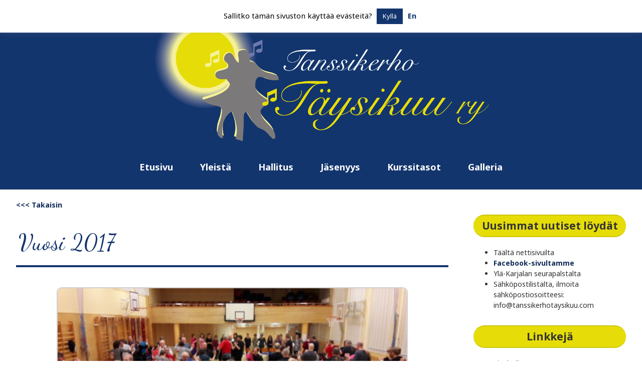

--- FILE ---
content_type: text/html; charset=UTF-8
request_url: https://tanssikerhotaysikuu.com/galleria/vuosi-2017/
body_size: 10423
content:
<!doctype html>
<html lang="fi" class="no-js">
	<head>
		<meta charset="UTF-8">
		<title>  Vuosi 2017 - Tanssikerho Täysikuu</title>

    <link href="https://tanssikerhotaysikuu.com/wp-content/themes/taysikuu/img/icons/favicon.ico" rel="shortcut icon">
    <link href="https://tanssikerhotaysikuu.com/wp-content/themes/taysikuu/img/icons/touch.png" rel="apple-touch-icon-precomposed">

		<link href="https://fonts.googleapis.com/css?family=Dancing+Script|Noto+Sans:400,700" rel="stylesheet">

		<meta http-equiv="X-UA-Compatible" content="IE=edge,chrome=1">
		<meta name="viewport" content="width=device-width, initial-scale=1.0">
		<meta name="description" content="">

		<meta name='robots' content='max-image-preview:large' />
<link rel="alternate" title="oEmbed (JSON)" type="application/json+oembed" href="https://tanssikerhotaysikuu.com/wp-json/oembed/1.0/embed?url=https%3A%2F%2Ftanssikerhotaysikuu.com%2Fgalleria%2Fvuosi-2017%2F" />
<link rel="alternate" title="oEmbed (XML)" type="text/xml+oembed" href="https://tanssikerhotaysikuu.com/wp-json/oembed/1.0/embed?url=https%3A%2F%2Ftanssikerhotaysikuu.com%2Fgalleria%2Fvuosi-2017%2F&#038;format=xml" />
<style id='wp-img-auto-sizes-contain-inline-css' type='text/css'>
img:is([sizes=auto i],[sizes^="auto," i]){contain-intrinsic-size:3000px 1500px}
/*# sourceURL=wp-img-auto-sizes-contain-inline-css */
</style>
<style id='wp-emoji-styles-inline-css' type='text/css'>

	img.wp-smiley, img.emoji {
		display: inline !important;
		border: none !important;
		box-shadow: none !important;
		height: 1em !important;
		width: 1em !important;
		margin: 0 0.07em !important;
		vertical-align: -0.1em !important;
		background: none !important;
		padding: 0 !important;
	}
/*# sourceURL=wp-emoji-styles-inline-css */
</style>
<style id='wp-block-library-inline-css' type='text/css'>
:root{--wp-block-synced-color:#7a00df;--wp-block-synced-color--rgb:122,0,223;--wp-bound-block-color:var(--wp-block-synced-color);--wp-editor-canvas-background:#ddd;--wp-admin-theme-color:#007cba;--wp-admin-theme-color--rgb:0,124,186;--wp-admin-theme-color-darker-10:#006ba1;--wp-admin-theme-color-darker-10--rgb:0,107,160.5;--wp-admin-theme-color-darker-20:#005a87;--wp-admin-theme-color-darker-20--rgb:0,90,135;--wp-admin-border-width-focus:2px}@media (min-resolution:192dpi){:root{--wp-admin-border-width-focus:1.5px}}.wp-element-button{cursor:pointer}:root .has-very-light-gray-background-color{background-color:#eee}:root .has-very-dark-gray-background-color{background-color:#313131}:root .has-very-light-gray-color{color:#eee}:root .has-very-dark-gray-color{color:#313131}:root .has-vivid-green-cyan-to-vivid-cyan-blue-gradient-background{background:linear-gradient(135deg,#00d084,#0693e3)}:root .has-purple-crush-gradient-background{background:linear-gradient(135deg,#34e2e4,#4721fb 50%,#ab1dfe)}:root .has-hazy-dawn-gradient-background{background:linear-gradient(135deg,#faaca8,#dad0ec)}:root .has-subdued-olive-gradient-background{background:linear-gradient(135deg,#fafae1,#67a671)}:root .has-atomic-cream-gradient-background{background:linear-gradient(135deg,#fdd79a,#004a59)}:root .has-nightshade-gradient-background{background:linear-gradient(135deg,#330968,#31cdcf)}:root .has-midnight-gradient-background{background:linear-gradient(135deg,#020381,#2874fc)}:root{--wp--preset--font-size--normal:16px;--wp--preset--font-size--huge:42px}.has-regular-font-size{font-size:1em}.has-larger-font-size{font-size:2.625em}.has-normal-font-size{font-size:var(--wp--preset--font-size--normal)}.has-huge-font-size{font-size:var(--wp--preset--font-size--huge)}.has-text-align-center{text-align:center}.has-text-align-left{text-align:left}.has-text-align-right{text-align:right}.has-fit-text{white-space:nowrap!important}#end-resizable-editor-section{display:none}.aligncenter{clear:both}.items-justified-left{justify-content:flex-start}.items-justified-center{justify-content:center}.items-justified-right{justify-content:flex-end}.items-justified-space-between{justify-content:space-between}.screen-reader-text{border:0;clip-path:inset(50%);height:1px;margin:-1px;overflow:hidden;padding:0;position:absolute;width:1px;word-wrap:normal!important}.screen-reader-text:focus{background-color:#ddd;clip-path:none;color:#444;display:block;font-size:1em;height:auto;left:5px;line-height:normal;padding:15px 23px 14px;text-decoration:none;top:5px;width:auto;z-index:100000}html :where(.has-border-color){border-style:solid}html :where([style*=border-top-color]){border-top-style:solid}html :where([style*=border-right-color]){border-right-style:solid}html :where([style*=border-bottom-color]){border-bottom-style:solid}html :where([style*=border-left-color]){border-left-style:solid}html :where([style*=border-width]){border-style:solid}html :where([style*=border-top-width]){border-top-style:solid}html :where([style*=border-right-width]){border-right-style:solid}html :where([style*=border-bottom-width]){border-bottom-style:solid}html :where([style*=border-left-width]){border-left-style:solid}html :where(img[class*=wp-image-]){height:auto;max-width:100%}:where(figure){margin:0 0 1em}html :where(.is-position-sticky){--wp-admin--admin-bar--position-offset:var(--wp-admin--admin-bar--height,0px)}@media screen and (max-width:600px){html :where(.is-position-sticky){--wp-admin--admin-bar--position-offset:0px}}

/*# sourceURL=wp-block-library-inline-css */
</style><style id='global-styles-inline-css' type='text/css'>
:root{--wp--preset--aspect-ratio--square: 1;--wp--preset--aspect-ratio--4-3: 4/3;--wp--preset--aspect-ratio--3-4: 3/4;--wp--preset--aspect-ratio--3-2: 3/2;--wp--preset--aspect-ratio--2-3: 2/3;--wp--preset--aspect-ratio--16-9: 16/9;--wp--preset--aspect-ratio--9-16: 9/16;--wp--preset--color--black: #000000;--wp--preset--color--cyan-bluish-gray: #abb8c3;--wp--preset--color--white: #ffffff;--wp--preset--color--pale-pink: #f78da7;--wp--preset--color--vivid-red: #cf2e2e;--wp--preset--color--luminous-vivid-orange: #ff6900;--wp--preset--color--luminous-vivid-amber: #fcb900;--wp--preset--color--light-green-cyan: #7bdcb5;--wp--preset--color--vivid-green-cyan: #00d084;--wp--preset--color--pale-cyan-blue: #8ed1fc;--wp--preset--color--vivid-cyan-blue: #0693e3;--wp--preset--color--vivid-purple: #9b51e0;--wp--preset--gradient--vivid-cyan-blue-to-vivid-purple: linear-gradient(135deg,rgb(6,147,227) 0%,rgb(155,81,224) 100%);--wp--preset--gradient--light-green-cyan-to-vivid-green-cyan: linear-gradient(135deg,rgb(122,220,180) 0%,rgb(0,208,130) 100%);--wp--preset--gradient--luminous-vivid-amber-to-luminous-vivid-orange: linear-gradient(135deg,rgb(252,185,0) 0%,rgb(255,105,0) 100%);--wp--preset--gradient--luminous-vivid-orange-to-vivid-red: linear-gradient(135deg,rgb(255,105,0) 0%,rgb(207,46,46) 100%);--wp--preset--gradient--very-light-gray-to-cyan-bluish-gray: linear-gradient(135deg,rgb(238,238,238) 0%,rgb(169,184,195) 100%);--wp--preset--gradient--cool-to-warm-spectrum: linear-gradient(135deg,rgb(74,234,220) 0%,rgb(151,120,209) 20%,rgb(207,42,186) 40%,rgb(238,44,130) 60%,rgb(251,105,98) 80%,rgb(254,248,76) 100%);--wp--preset--gradient--blush-light-purple: linear-gradient(135deg,rgb(255,206,236) 0%,rgb(152,150,240) 100%);--wp--preset--gradient--blush-bordeaux: linear-gradient(135deg,rgb(254,205,165) 0%,rgb(254,45,45) 50%,rgb(107,0,62) 100%);--wp--preset--gradient--luminous-dusk: linear-gradient(135deg,rgb(255,203,112) 0%,rgb(199,81,192) 50%,rgb(65,88,208) 100%);--wp--preset--gradient--pale-ocean: linear-gradient(135deg,rgb(255,245,203) 0%,rgb(182,227,212) 50%,rgb(51,167,181) 100%);--wp--preset--gradient--electric-grass: linear-gradient(135deg,rgb(202,248,128) 0%,rgb(113,206,126) 100%);--wp--preset--gradient--midnight: linear-gradient(135deg,rgb(2,3,129) 0%,rgb(40,116,252) 100%);--wp--preset--font-size--small: 13px;--wp--preset--font-size--medium: 20px;--wp--preset--font-size--large: 36px;--wp--preset--font-size--x-large: 42px;--wp--preset--spacing--20: 0.44rem;--wp--preset--spacing--30: 0.67rem;--wp--preset--spacing--40: 1rem;--wp--preset--spacing--50: 1.5rem;--wp--preset--spacing--60: 2.25rem;--wp--preset--spacing--70: 3.38rem;--wp--preset--spacing--80: 5.06rem;--wp--preset--shadow--natural: 6px 6px 9px rgba(0, 0, 0, 0.2);--wp--preset--shadow--deep: 12px 12px 50px rgba(0, 0, 0, 0.4);--wp--preset--shadow--sharp: 6px 6px 0px rgba(0, 0, 0, 0.2);--wp--preset--shadow--outlined: 6px 6px 0px -3px rgb(255, 255, 255), 6px 6px rgb(0, 0, 0);--wp--preset--shadow--crisp: 6px 6px 0px rgb(0, 0, 0);}:where(.is-layout-flex){gap: 0.5em;}:where(.is-layout-grid){gap: 0.5em;}body .is-layout-flex{display: flex;}.is-layout-flex{flex-wrap: wrap;align-items: center;}.is-layout-flex > :is(*, div){margin: 0;}body .is-layout-grid{display: grid;}.is-layout-grid > :is(*, div){margin: 0;}:where(.wp-block-columns.is-layout-flex){gap: 2em;}:where(.wp-block-columns.is-layout-grid){gap: 2em;}:where(.wp-block-post-template.is-layout-flex){gap: 1.25em;}:where(.wp-block-post-template.is-layout-grid){gap: 1.25em;}.has-black-color{color: var(--wp--preset--color--black) !important;}.has-cyan-bluish-gray-color{color: var(--wp--preset--color--cyan-bluish-gray) !important;}.has-white-color{color: var(--wp--preset--color--white) !important;}.has-pale-pink-color{color: var(--wp--preset--color--pale-pink) !important;}.has-vivid-red-color{color: var(--wp--preset--color--vivid-red) !important;}.has-luminous-vivid-orange-color{color: var(--wp--preset--color--luminous-vivid-orange) !important;}.has-luminous-vivid-amber-color{color: var(--wp--preset--color--luminous-vivid-amber) !important;}.has-light-green-cyan-color{color: var(--wp--preset--color--light-green-cyan) !important;}.has-vivid-green-cyan-color{color: var(--wp--preset--color--vivid-green-cyan) !important;}.has-pale-cyan-blue-color{color: var(--wp--preset--color--pale-cyan-blue) !important;}.has-vivid-cyan-blue-color{color: var(--wp--preset--color--vivid-cyan-blue) !important;}.has-vivid-purple-color{color: var(--wp--preset--color--vivid-purple) !important;}.has-black-background-color{background-color: var(--wp--preset--color--black) !important;}.has-cyan-bluish-gray-background-color{background-color: var(--wp--preset--color--cyan-bluish-gray) !important;}.has-white-background-color{background-color: var(--wp--preset--color--white) !important;}.has-pale-pink-background-color{background-color: var(--wp--preset--color--pale-pink) !important;}.has-vivid-red-background-color{background-color: var(--wp--preset--color--vivid-red) !important;}.has-luminous-vivid-orange-background-color{background-color: var(--wp--preset--color--luminous-vivid-orange) !important;}.has-luminous-vivid-amber-background-color{background-color: var(--wp--preset--color--luminous-vivid-amber) !important;}.has-light-green-cyan-background-color{background-color: var(--wp--preset--color--light-green-cyan) !important;}.has-vivid-green-cyan-background-color{background-color: var(--wp--preset--color--vivid-green-cyan) !important;}.has-pale-cyan-blue-background-color{background-color: var(--wp--preset--color--pale-cyan-blue) !important;}.has-vivid-cyan-blue-background-color{background-color: var(--wp--preset--color--vivid-cyan-blue) !important;}.has-vivid-purple-background-color{background-color: var(--wp--preset--color--vivid-purple) !important;}.has-black-border-color{border-color: var(--wp--preset--color--black) !important;}.has-cyan-bluish-gray-border-color{border-color: var(--wp--preset--color--cyan-bluish-gray) !important;}.has-white-border-color{border-color: var(--wp--preset--color--white) !important;}.has-pale-pink-border-color{border-color: var(--wp--preset--color--pale-pink) !important;}.has-vivid-red-border-color{border-color: var(--wp--preset--color--vivid-red) !important;}.has-luminous-vivid-orange-border-color{border-color: var(--wp--preset--color--luminous-vivid-orange) !important;}.has-luminous-vivid-amber-border-color{border-color: var(--wp--preset--color--luminous-vivid-amber) !important;}.has-light-green-cyan-border-color{border-color: var(--wp--preset--color--light-green-cyan) !important;}.has-vivid-green-cyan-border-color{border-color: var(--wp--preset--color--vivid-green-cyan) !important;}.has-pale-cyan-blue-border-color{border-color: var(--wp--preset--color--pale-cyan-blue) !important;}.has-vivid-cyan-blue-border-color{border-color: var(--wp--preset--color--vivid-cyan-blue) !important;}.has-vivid-purple-border-color{border-color: var(--wp--preset--color--vivid-purple) !important;}.has-vivid-cyan-blue-to-vivid-purple-gradient-background{background: var(--wp--preset--gradient--vivid-cyan-blue-to-vivid-purple) !important;}.has-light-green-cyan-to-vivid-green-cyan-gradient-background{background: var(--wp--preset--gradient--light-green-cyan-to-vivid-green-cyan) !important;}.has-luminous-vivid-amber-to-luminous-vivid-orange-gradient-background{background: var(--wp--preset--gradient--luminous-vivid-amber-to-luminous-vivid-orange) !important;}.has-luminous-vivid-orange-to-vivid-red-gradient-background{background: var(--wp--preset--gradient--luminous-vivid-orange-to-vivid-red) !important;}.has-very-light-gray-to-cyan-bluish-gray-gradient-background{background: var(--wp--preset--gradient--very-light-gray-to-cyan-bluish-gray) !important;}.has-cool-to-warm-spectrum-gradient-background{background: var(--wp--preset--gradient--cool-to-warm-spectrum) !important;}.has-blush-light-purple-gradient-background{background: var(--wp--preset--gradient--blush-light-purple) !important;}.has-blush-bordeaux-gradient-background{background: var(--wp--preset--gradient--blush-bordeaux) !important;}.has-luminous-dusk-gradient-background{background: var(--wp--preset--gradient--luminous-dusk) !important;}.has-pale-ocean-gradient-background{background: var(--wp--preset--gradient--pale-ocean) !important;}.has-electric-grass-gradient-background{background: var(--wp--preset--gradient--electric-grass) !important;}.has-midnight-gradient-background{background: var(--wp--preset--gradient--midnight) !important;}.has-small-font-size{font-size: var(--wp--preset--font-size--small) !important;}.has-medium-font-size{font-size: var(--wp--preset--font-size--medium) !important;}.has-large-font-size{font-size: var(--wp--preset--font-size--large) !important;}.has-x-large-font-size{font-size: var(--wp--preset--font-size--x-large) !important;}
/*# sourceURL=global-styles-inline-css */
</style>

<style id='classic-theme-styles-inline-css' type='text/css'>
/*! This file is auto-generated */
.wp-block-button__link{color:#fff;background-color:#32373c;border-radius:9999px;box-shadow:none;text-decoration:none;padding:calc(.667em + 2px) calc(1.333em + 2px);font-size:1.125em}.wp-block-file__button{background:#32373c;color:#fff;text-decoration:none}
/*# sourceURL=/wp-includes/css/classic-themes.min.css */
</style>
<link rel='stylesheet' id='cookie-law-info-css' href='https://tanssikerhotaysikuu.com/wp-content/plugins/cookie-law-info/legacy/public/css/cookie-law-info-public.css?ver=3.3.9.1' media='all' />
<link rel='stylesheet' id='cookie-law-info-gdpr-css' href='https://tanssikerhotaysikuu.com/wp-content/plugins/cookie-law-info/legacy/public/css/cookie-law-info-gdpr.css?ver=3.3.9.1' media='all' />
<link rel='stylesheet' id='normalize-css' href='https://tanssikerhotaysikuu.com/wp-content/themes/taysikuu/normalize.css?ver=1.0' media='all' />
<link rel='stylesheet' id='html5blank-css' href='https://tanssikerhotaysikuu.com/wp-content/themes/taysikuu/style.css?ver=1.0' media='all' />
<link rel='stylesheet' id='tablepress-default-css' href='https://tanssikerhotaysikuu.com/wp-content/plugins/tablepress/css/build/default.css?ver=3.2.6' media='all' />
<script type="text/javascript" src="https://tanssikerhotaysikuu.com/wp-includes/js/jquery/jquery.min.js?ver=3.7.1" id="jquery-core-js"></script>
<script type="text/javascript" src="https://tanssikerhotaysikuu.com/wp-includes/js/jquery/jquery-migrate.min.js?ver=3.4.1" id="jquery-migrate-js"></script>
<script type="text/javascript" src="https://tanssikerhotaysikuu.com/wp-content/themes/taysikuu/js/lib/conditionizr-4.3.0.min.js?ver=4.3.0" id="conditionizr-js"></script>
<script type="text/javascript" src="https://tanssikerhotaysikuu.com/wp-content/themes/taysikuu/js/lib/modernizr-2.7.1.min.js?ver=2.7.1" id="modernizr-js"></script>
<script type="text/javascript" src="https://tanssikerhotaysikuu.com/wp-content/themes/taysikuu/js/scripts.js?ver=1.0.0" id="html5blankscripts-js"></script>
<script type="text/javascript" id="cookie-law-info-js-extra">
/* <![CDATA[ */
var Cli_Data = {"nn_cookie_ids":[],"cookielist":[],"non_necessary_cookies":[],"ccpaEnabled":"","ccpaRegionBased":"","ccpaBarEnabled":"","strictlyEnabled":["necessary","obligatoire"],"ccpaType":"gdpr","js_blocking":"","custom_integration":"","triggerDomRefresh":"","secure_cookies":""};
var cli_cookiebar_settings = {"animate_speed_hide":"500","animate_speed_show":"500","background":"#FFF","border":"#b1a6a6c2","border_on":"","button_1_button_colour":"#13356d","button_1_button_hover":"#0f2a57","button_1_link_colour":"#fff","button_1_as_button":"1","button_1_new_win":"","button_2_button_colour":"#333","button_2_button_hover":"#292929","button_2_link_colour":"#444","button_2_as_button":"","button_2_hidebar":"","button_3_button_colour":"#13356d","button_3_button_hover":"#0f2a57","button_3_link_colour":"#13356d","button_3_as_button":"","button_3_new_win":"","button_4_button_colour":"#000","button_4_button_hover":"#000000","button_4_link_colour":"#fff","button_4_as_button":"1","button_7_button_colour":"#61a229","button_7_button_hover":"#4e8221","button_7_link_colour":"#fff","button_7_as_button":"1","button_7_new_win":"","font_family":"inherit","header_fix":"","notify_animate_hide":"1","notify_animate_show":"","notify_div_id":"#cookie-law-info-bar","notify_position_horizontal":"right","notify_position_vertical":"top","scroll_close":"","scroll_close_reload":"","accept_close_reload":"1","reject_close_reload":"","showagain_tab":"","showagain_background":"#fff","showagain_border":"#000","showagain_div_id":"#cookie-law-info-again","showagain_x_position":"100px","text":"#000","show_once_yn":"","show_once":"10000","logging_on":"","as_popup":"","popup_overlay":"1","bar_heading_text":"","cookie_bar_as":"banner","popup_showagain_position":"bottom-right","widget_position":"left"};
var log_object = {"ajax_url":"https://tanssikerhotaysikuu.com/wp-admin/admin-ajax.php"};
//# sourceURL=cookie-law-info-js-extra
/* ]]> */
</script>
<script type="text/javascript" src="https://tanssikerhotaysikuu.com/wp-content/plugins/cookie-law-info/legacy/public/js/cookie-law-info-public.js?ver=3.3.9.1" id="cookie-law-info-js"></script>
<link rel="https://api.w.org/" href="https://tanssikerhotaysikuu.com/wp-json/" /><link rel="alternate" title="JSON" type="application/json" href="https://tanssikerhotaysikuu.com/wp-json/wp/v2/pages/206" />		<script>
        // conditionizr.com
        // configure environment tests
        conditionizr.config({
            assets: 'https://tanssikerhotaysikuu.com/wp-content/themes/taysikuu',
            tests: {}
        });
        </script>

	</head>
	<body class="wp-singular page-template-default page page-id-206 page-child parent-pageid-71 wp-theme-taysikuu vuosi-2017">

		<!-- header -->
		<header class="header clear" role="banner">

				<!-- logo -->
			<div class="logo">
				<a href="https://tanssikerhotaysikuu.com">
					<!-- svg logo - toddmotto.com/mastering-svg-use-for-a-retina-web-fallbacks-with-png-script -->
					<img src="https://tanssikerhotaysikuu.com/wp-content/themes/taysikuu/img/logo.png" alt="Logo" class="logo-img">
				</a>
			</div>
			<!-- /logo -->

			<!-- nav -->
			<nav class="nav" role="navigation">
				<ul><li id="menu-item-40" class="menu-item menu-item-type-post_type menu-item-object-page menu-item-home menu-item-40"><a href="https://tanssikerhotaysikuu.com/">Etusivu</a></li>
<li id="menu-item-41" class="menu-item menu-item-type-post_type menu-item-object-page menu-item-41"><a href="https://tanssikerhotaysikuu.com/yleista/">Yleistä</a></li>
<li id="menu-item-39" class="menu-item menu-item-type-post_type menu-item-object-page menu-item-39"><a href="https://tanssikerhotaysikuu.com/hallitus/">Hallitus</a></li>
<li id="menu-item-38" class="menu-item menu-item-type-post_type menu-item-object-page menu-item-38"><a href="https://tanssikerhotaysikuu.com/jasenyys/">Jäsenyys</a></li>
<li id="menu-item-37" class="menu-item menu-item-type-post_type menu-item-object-page menu-item-37"><a href="https://tanssikerhotaysikuu.com/kurssitasot/">Kurssitasot</a></li>
<li id="menu-item-72" class="menu-item menu-item-type-post_type menu-item-object-page current-page-ancestor menu-item-72"><a href="https://tanssikerhotaysikuu.com/galleria/">Galleria</a></li>
</ul>			</nav>
				<!-- /nav -->

		</header>
		<!-- /header -->


		<!-- wrapper -->
		<div class="wrapper">

	<main role="main">
		<!-- section -->
		<section>
							<a href="https://tanssikerhotaysikuu.com/galleria/">&lt;&lt;&lt; Takaisin</a>
			
							<h1>Vuosi 2017</h1>
			
			
				<!-- article -->
				<article id="post-206" class="post-206 page type-page status-publish hentry">

					
		<style type="text/css">
			#gallery-1 {
				margin: auto;
			}
			#gallery-1 .gallery-item {
				float: left;
				margin-top: 10px;
				text-align: center;
				width: 100%;
			}
			#gallery-1 img {
				border: 2px solid #cfcfcf;
			}
			#gallery-1 .gallery-caption {
				margin-left: 0;
			}
			/* see gallery_shortcode() in wp-includes/media.php */
		</style>
		<div id='gallery-1' class='gallery galleryid-206 gallery-columns-1 gallery-size-large'><dl class='gallery-item'>
			<dt class='gallery-icon landscape'>
				<a href='https://tanssikerhotaysikuu.com/galleria/tanssikurssi_aaltoset_20170203/'><img fetchpriority="high" decoding="async" width="700" height="394" src="https://tanssikerhotaysikuu.com/wp-content/uploads/sites/6/2018/08/Tanssikurssi_Aaltoset_20170203-700x394.jpg" class="attachment-large size-large" alt="" aria-describedby="gallery-1-191" srcset="https://tanssikerhotaysikuu.com/wp-content/uploads/sites/6/2018/08/Tanssikurssi_Aaltoset_20170203-700x394.jpg 700w, https://tanssikerhotaysikuu.com/wp-content/uploads/sites/6/2018/08/Tanssikurssi_Aaltoset_20170203-250x141.jpg 250w, https://tanssikerhotaysikuu.com/wp-content/uploads/sites/6/2018/08/Tanssikurssi_Aaltoset_20170203-768x432.jpg 768w, https://tanssikerhotaysikuu.com/wp-content/uploads/sites/6/2018/08/Tanssikurssi_Aaltoset_20170203-120x68.jpg 120w" sizes="(max-width: 700px) 100vw, 700px" /></a>
			</dt>
				<dd class='wp-caption-text gallery-caption' id='gallery-1-191'>
				Wanhan tangon suosiota helmikuussa 2017, tanssikurssilla opettamassa Sari ja Jari Aaltonen.
				</dd></dl><br style="clear: both" /><dl class='gallery-item'>
			<dt class='gallery-icon landscape'>
				<a href='https://tanssikerhotaysikuu.com/galleria/20170708_190243/'><img decoding="async" width="700" height="394" src="https://tanssikerhotaysikuu.com/wp-content/uploads/sites/6/2018/08/20170708_190243-700x394.jpg" class="attachment-large size-large" alt="" aria-describedby="gallery-1-192" srcset="https://tanssikerhotaysikuu.com/wp-content/uploads/sites/6/2018/08/20170708_190243-700x394.jpg 700w, https://tanssikerhotaysikuu.com/wp-content/uploads/sites/6/2018/08/20170708_190243-250x141.jpg 250w, https://tanssikerhotaysikuu.com/wp-content/uploads/sites/6/2018/08/20170708_190243-768x432.jpg 768w, https://tanssikerhotaysikuu.com/wp-content/uploads/sites/6/2018/08/20170708_190243-120x68.jpg 120w" sizes="(max-width: 700px) 100vw, 700px" /></a>
			</dt>
				<dd class='wp-caption-text gallery-caption' id='gallery-1-192'>
				15-vuotisjuhlatanssit Kajasteen lavalla kesällä 2017, Taikakuu valmistautuu illan keikkaan.
				</dd></dl><br style="clear: both" />
		</div>


					<br class="clear">

					<p class="update-date">Päivitetty 18.8.2018</p>

					
				</article>
				<!-- /article -->

								</section>
		<!-- /section -->
	</main><aside class="sidebar" role="complementary">
	<div class="sidebar-widget">
		<div id="text-2" class="widget_text"><h2>Uusimmat uutiset löydät</h2>			<div class="textwidget"><ul>
<li>Täältä nettisivuilta</li>
<li><a href="https://www.facebook.com/Tanssikerho-T%C3%A4ysikuu-ry-907268342734413/" target="_blank" rel="noopener">Facebook-sivultamme</a></li>
<li>Ylä-Karjalan seurapalstalta</li>
<li>Sähköpostilistalta, ilmoita sähköpostiosoitteesi: <a href="/cdn-cgi/l/email-protection" class="__cf_email__" data-cfemail="731a1d151c3307121d00001a1816011b1c07120a001a1806065d101c1e">[email&#160;protected]</a></li>
</ul>
</div>
		</div><div id="text-5" class="widget_text"><h2>Linkkejä</h2>			<div class="textwidget"><p>Tanssipalvelin</p>
<p><a href="http://www.tanssi.net" target="_blank" rel="noopener">www.tanssi.net</a></p>
<p>Lähialueen tanssipaikkoja:</p>
<p><a href="https://tanssi.net/cal/venues/1e2f8c4f-e8a2-4319-bdb9-ebb0de321703/" target="_blank" rel="noopener">Valtimon Vanha kirjasto</a></p>
<p><a href="https://gramofoni.fi/kajasteen-lava/" target="_blank" rel="noopener">Kajasteen tanssilava</a></p>
<p><a href="http://www.napis.com" target="_blank" rel="noopener">Naapurinvaaran Huvikeskus</a></p>
<p>&nbsp;</p>
<p>Nurmeksen tapahtumia:</p>
<p><a href="https://tapahtumat.pohjois-karjala.fi/fi-FI/topic/5fdc6758370058790150f1c2" target="_blank" rel="noopener">Pohjois-Karjalan tapahtumakalenteri</a></p>
<p>&nbsp;</p>
<p>Suomen Seuratanssiliitto SUSEL ry</p>
<p><a href="http://www.susel.fi" target="_blank" rel="noopener">www.susel.fi</a></p>
<p>Tanssikoulu Wisio</p>
<p><a href="http://www.tanssiwisio.fi" target="_blank" rel="noopener">www.tanssiwisio.fi</a></p>
<p>Arto Petjala</p>
<p><a href="https://www.artopetjala.com/" target="_blank" rel="noopener">www.artopetjala.com</a></p>
<p>Baile Social / Joni Pakarinen</p>
<p><a href="http://www.bailesocial.net" target="_blank" rel="noopener">bailesocial.net</a></p>
<p>&nbsp;</p>
<p>Tanssikoulu Jari Aaltonen</p>
<p><a href="http://www.tanssiaalto.com" target="_blank" rel="noopener">www.tanssiaalto.com</a></p>
<p>Tanssikoulu Antti Törmänen</p>
<p><a href="http://www.anttitormanen.com" target="_blank" rel="noopener">www.anttitormanen.com</a></p>
<p>Tanssikoulu TanssiGuru</p>
<p><a href="http://www.tanssiguru.fi" target="_blank" rel="noopener">www.tanssiguru.fi</a></p>
<p>Tanssikoulu TanssinTahti</p>
<p><a href="http://www.tanssintahti.com" target="_blank" rel="noopener">www.tanssintahti.com</a></p>
<p>&nbsp;</p>
<p>Alemana</p>
<p><a href="http://www.alemana.fi" target="_blank" rel="noopener">www.alemana.fi</a></p>
</div>
		</div><div id="custom_html-2" class="widget_text widget_custom_html"><div class="textwidget custom-html-widget"><!-- ÄLÄ KOSKE TÄHÄN -->
<!--
<img src="https://tilastot.firmatverkkoon.fi/index.php?module=Counter&action=show&id=2" border="0" />-->
<!-- ÄLÄ KOSKE TÄHÄN --></div></div>	</div>
</aside>

		</div>
		<footer class="footer" role="contentinfo">
			<div class="footer-content">
 				<div class="col">
 					<div class="sidebar-widget">
 						<div id="text-3" class="widget_text"><h2>Tanssikerho Täysikuu ry</h2>			<div class="textwidget"><p><a href="/cdn-cgi/l/email-protection" class="__cf_email__" data-cfemail="bbd2d5ddd4fbcfdad5c8c8d2d0dec9d3d4cfdac2c8d2d0cece95d8d4d6">[email&#160;protected]</a></p>
<p>Verkkojoentie 230<br />
75770 Puukari</p>
</div>
		</div> 					</div>
 				</div><div class="col">
 					<div class="sidebar-widget">
 						<div id="fbw_id-2" class="widget_fbw_id"><h3>Tanssikerho Täysikuu Facebookissa</h3><div class="fb_loader" style="text-align: center !important;"><img src="https://tanssikerhotaysikuu.com/wp-content/plugins/facebook-pagelike-widget/loader.gif" alt="Loading..." /></div><div id="fb-root"></div>
            <div class="fb-page" 
                data-href="https://www.facebook.com/Tanssikerho-T%C3%A4ysikuu-ry-907268342734413/" 
                data-width="300" 
                data-height="500" 
                data-small-header="false" 
                data-adapt-container-width="false" 
                data-hide-cover="false" 
                data-show-facepile="false" 
                data-tabs="timeline" 
                data-lazy="false"
                data-xfbml-parse-ignore="false">
            </div></div> 					</div>
 				</div>
			</div>

 			<div class="design">
				<div class="footer-content">
 					Sivuston suunnittelu: <a href="https://firmatverkkoon.fi">FirmatVerkkoon.fi</a>
				</div>
 			</div>
 		</footer>
		<!-- Matomo Image Tracker-->
		<img src="https://tilastot.firmatverkkoon.fi/piwik.php?idsite=4&rec=1" style="border:0;position:fixed" alt="" />
		<!-- End Matomo -->
		<script data-cfasync="false" src="/cdn-cgi/scripts/5c5dd728/cloudflare-static/email-decode.min.js"></script><script type="speculationrules">
{"prefetch":[{"source":"document","where":{"and":[{"href_matches":"/*"},{"not":{"href_matches":["/wp-*.php","/wp-admin/*","/wp-content/uploads/sites/6/*","/wp-content/*","/wp-content/plugins/*","/wp-content/themes/taysikuu/*","/*\\?(.+)"]}},{"not":{"selector_matches":"a[rel~=\"nofollow\"]"}},{"not":{"selector_matches":".no-prefetch, .no-prefetch a"}}]},"eagerness":"conservative"}]}
</script>
<!--googleoff: all--><div id="cookie-law-info-bar" data-nosnippet="true"><span>Sallitko tämän sivuston käyttää evästeitä? <a role='button' data-cli_action="accept" id="cookie_action_close_header" class="medium cli-plugin-button cli-plugin-main-button cookie_action_close_header cli_action_button wt-cli-accept-btn" style="margin:5px">Kyllä</a><a role='button' id="cookie_action_close_header_reject" class="cookie_action_close_header_reject cli_action_button wt-cli-reject-btn" data-cli_action="reject" style="margin:5px">En</a></span></div><div id="cookie-law-info-again" data-nosnippet="true"><span id="cookie_hdr_showagain">Privacy &amp; Cookies Policy</span></div><div class="cli-modal" data-nosnippet="true" id="cliSettingsPopup" tabindex="-1" role="dialog" aria-labelledby="cliSettingsPopup" aria-hidden="true">
  <div class="cli-modal-dialog" role="document">
	<div class="cli-modal-content cli-bar-popup">
		  <button type="button" class="cli-modal-close" id="cliModalClose">
			<svg class="" viewBox="0 0 24 24"><path d="M19 6.41l-1.41-1.41-5.59 5.59-5.59-5.59-1.41 1.41 5.59 5.59-5.59 5.59 1.41 1.41 5.59-5.59 5.59 5.59 1.41-1.41-5.59-5.59z"></path><path d="M0 0h24v24h-24z" fill="none"></path></svg>
			<span class="wt-cli-sr-only">Close</span>
		  </button>
		  <div class="cli-modal-body">
			<div class="cli-container-fluid cli-tab-container">
	<div class="cli-row">
		<div class="cli-col-12 cli-align-items-stretch cli-px-0">
			<div class="cli-privacy-overview">
				<h4>Privacy Overview</h4>				<div class="cli-privacy-content">
					<div class="cli-privacy-content-text">This website uses cookies to improve your experience while you navigate through the website. Out of these, the cookies that are categorized as necessary are stored on your browser as they are essential for the working of basic functionalities of the website. We also use third-party cookies that help us analyze and understand how you use this website. These cookies will be stored in your browser only with your consent. You also have the option to opt-out of these cookies. But opting out of some of these cookies may affect your browsing experience.</div>
				</div>
				<a class="cli-privacy-readmore" aria-label="Show more" role="button" data-readmore-text="Show more" data-readless-text="Show less"></a>			</div>
		</div>
		<div class="cli-col-12 cli-align-items-stretch cli-px-0 cli-tab-section-container">
												<div class="cli-tab-section">
						<div class="cli-tab-header">
							<a role="button" tabindex="0" class="cli-nav-link cli-settings-mobile" data-target="necessary" data-toggle="cli-toggle-tab">
								Necessary							</a>
															<div class="wt-cli-necessary-checkbox">
									<input type="checkbox" class="cli-user-preference-checkbox"  id="wt-cli-checkbox-necessary" data-id="checkbox-necessary" checked="checked"  />
									<label class="form-check-label" for="wt-cli-checkbox-necessary">Necessary</label>
								</div>
								<span class="cli-necessary-caption">Always Enabled</span>
													</div>
						<div class="cli-tab-content">
							<div class="cli-tab-pane cli-fade" data-id="necessary">
								<div class="wt-cli-cookie-description">
									Necessary cookies are absolutely essential for the website to function properly. This category only includes cookies that ensures basic functionalities and security features of the website. These cookies do not store any personal information.								</div>
							</div>
						</div>
					</div>
																		</div>
	</div>
</div>
		  </div>
		  <div class="cli-modal-footer">
			<div class="wt-cli-element cli-container-fluid cli-tab-container">
				<div class="cli-row">
					<div class="cli-col-12 cli-align-items-stretch cli-px-0">
						<div class="cli-tab-footer wt-cli-privacy-overview-actions">
						
															<a id="wt-cli-privacy-save-btn" role="button" tabindex="0" data-cli-action="accept" class="wt-cli-privacy-btn cli_setting_save_button wt-cli-privacy-accept-btn cli-btn">SAVE &amp; ACCEPT</a>
													</div>
						
					</div>
				</div>
			</div>
		</div>
	</div>
  </div>
</div>
<div class="cli-modal-backdrop cli-fade cli-settings-overlay"></div>
<div class="cli-modal-backdrop cli-fade cli-popupbar-overlay"></div>
<!--googleon: all--><script type="text/javascript" src="https://tanssikerhotaysikuu.com/wp-content/plugins/facebook-pagelike-widget/fb.js?ver=1.0" id="scfbwidgetscript-js"></script>
<script type="text/javascript" src="https://connect.facebook.net/fi_FI/sdk.js?ver=2.0#xfbml=1&amp;version=v18.0" id="scfbexternalscript-js"></script>
<script id="wp-emoji-settings" type="application/json">
{"baseUrl":"https://s.w.org/images/core/emoji/17.0.2/72x72/","ext":".png","svgUrl":"https://s.w.org/images/core/emoji/17.0.2/svg/","svgExt":".svg","source":{"concatemoji":"https://tanssikerhotaysikuu.com/wp-includes/js/wp-emoji-release.min.js?ver=6.9"}}
</script>
<script type="module">
/* <![CDATA[ */
/*! This file is auto-generated */
const a=JSON.parse(document.getElementById("wp-emoji-settings").textContent),o=(window._wpemojiSettings=a,"wpEmojiSettingsSupports"),s=["flag","emoji"];function i(e){try{var t={supportTests:e,timestamp:(new Date).valueOf()};sessionStorage.setItem(o,JSON.stringify(t))}catch(e){}}function c(e,t,n){e.clearRect(0,0,e.canvas.width,e.canvas.height),e.fillText(t,0,0);t=new Uint32Array(e.getImageData(0,0,e.canvas.width,e.canvas.height).data);e.clearRect(0,0,e.canvas.width,e.canvas.height),e.fillText(n,0,0);const a=new Uint32Array(e.getImageData(0,0,e.canvas.width,e.canvas.height).data);return t.every((e,t)=>e===a[t])}function p(e,t){e.clearRect(0,0,e.canvas.width,e.canvas.height),e.fillText(t,0,0);var n=e.getImageData(16,16,1,1);for(let e=0;e<n.data.length;e++)if(0!==n.data[e])return!1;return!0}function u(e,t,n,a){switch(t){case"flag":return n(e,"\ud83c\udff3\ufe0f\u200d\u26a7\ufe0f","\ud83c\udff3\ufe0f\u200b\u26a7\ufe0f")?!1:!n(e,"\ud83c\udde8\ud83c\uddf6","\ud83c\udde8\u200b\ud83c\uddf6")&&!n(e,"\ud83c\udff4\udb40\udc67\udb40\udc62\udb40\udc65\udb40\udc6e\udb40\udc67\udb40\udc7f","\ud83c\udff4\u200b\udb40\udc67\u200b\udb40\udc62\u200b\udb40\udc65\u200b\udb40\udc6e\u200b\udb40\udc67\u200b\udb40\udc7f");case"emoji":return!a(e,"\ud83e\u1fac8")}return!1}function f(e,t,n,a){let r;const o=(r="undefined"!=typeof WorkerGlobalScope&&self instanceof WorkerGlobalScope?new OffscreenCanvas(300,150):document.createElement("canvas")).getContext("2d",{willReadFrequently:!0}),s=(o.textBaseline="top",o.font="600 32px Arial",{});return e.forEach(e=>{s[e]=t(o,e,n,a)}),s}function r(e){var t=document.createElement("script");t.src=e,t.defer=!0,document.head.appendChild(t)}a.supports={everything:!0,everythingExceptFlag:!0},new Promise(t=>{let n=function(){try{var e=JSON.parse(sessionStorage.getItem(o));if("object"==typeof e&&"number"==typeof e.timestamp&&(new Date).valueOf()<e.timestamp+604800&&"object"==typeof e.supportTests)return e.supportTests}catch(e){}return null}();if(!n){if("undefined"!=typeof Worker&&"undefined"!=typeof OffscreenCanvas&&"undefined"!=typeof URL&&URL.createObjectURL&&"undefined"!=typeof Blob)try{var e="postMessage("+f.toString()+"("+[JSON.stringify(s),u.toString(),c.toString(),p.toString()].join(",")+"));",a=new Blob([e],{type:"text/javascript"});const r=new Worker(URL.createObjectURL(a),{name:"wpTestEmojiSupports"});return void(r.onmessage=e=>{i(n=e.data),r.terminate(),t(n)})}catch(e){}i(n=f(s,u,c,p))}t(n)}).then(e=>{for(const n in e)a.supports[n]=e[n],a.supports.everything=a.supports.everything&&a.supports[n],"flag"!==n&&(a.supports.everythingExceptFlag=a.supports.everythingExceptFlag&&a.supports[n]);var t;a.supports.everythingExceptFlag=a.supports.everythingExceptFlag&&!a.supports.flag,a.supports.everything||((t=a.source||{}).concatemoji?r(t.concatemoji):t.wpemoji&&t.twemoji&&(r(t.twemoji),r(t.wpemoji)))});
//# sourceURL=https://tanssikerhotaysikuu.com/wp-includes/js/wp-emoji-loader.min.js
/* ]]> */
</script>
	<script defer src="https://static.cloudflareinsights.com/beacon.min.js/vcd15cbe7772f49c399c6a5babf22c1241717689176015" integrity="sha512-ZpsOmlRQV6y907TI0dKBHq9Md29nnaEIPlkf84rnaERnq6zvWvPUqr2ft8M1aS28oN72PdrCzSjY4U6VaAw1EQ==" data-cf-beacon='{"version":"2024.11.0","token":"42c21651c3154c6495385248a26c3c15","r":1,"server_timing":{"name":{"cfCacheStatus":true,"cfEdge":true,"cfExtPri":true,"cfL4":true,"cfOrigin":true,"cfSpeedBrain":true},"location_startswith":null}}' crossorigin="anonymous"></script>
</body>
</html>

<!-- Dynamic page generated in 0.122 seconds. -->
<!-- Cached page generated by WP-Super-Cache on 2026-01-14 09:11:37 -->

<!-- super cache -->

--- FILE ---
content_type: text/css
request_url: https://tanssikerhotaysikuu.com/wp-content/themes/taysikuu/style.css?ver=1.0
body_size: 1389
content:
/*
	Theme Name: Tanssikerho Täysikuu
	Version: 1.0.0
	Author: Tuomas Karjalainen
	Author URI: https://firmatverkkoon.fi
*/
.wrapper,.footer-content{max-width:1280px;width:95%;margin:0 auto;position:relative}@media only screen and (min-width:768px){main{display:inline-block;width:75%;vertical-align:top;}main section{padding-right:5rem}.sidebar{display:inline-block;width:25%;height:100%;vertical-align:top}}@media only screen and (min-width:480px){.footer .col{display:inline-block;width:50%;vertical-align:top}}.header{margin-bottom:2rem;background-color:#13356d;}.header .logo{text-align:center;margin:0 0;max-width:100%}.header .nav{background-color:#13356d;-webkit-border-radius:2.5rem;-moz-border-radius:2.5rem;border-radius:2.5rem;}.header .nav ul{list-style:none;margin:2rem .5rem;padding:0;text-align:center;}.header .nav ul li{display:inline-block;}.header .nav ul li a{font-size:1.8rem;height:5rem;line-height:5rem;-webkit-border-radius:2.5rem;-moz-border-radius:2.5rem;border-radius:2.5rem;color:#fff;display:inline-block;padding:0 3rem;margin:0 -.5rem;transition:.1s all;}.header .nav ul li a:hover{background-color:#040b16 !important;color:#fff !important}.header .nav ul li.current-menu-item a{background-color:#e6dd08;color:#222;box-shadow:0 .2rem 1rem rgba(0,0,0,0.4)}h1{font:400 4.5rem 'Dancing Script',cursive;line-height:4.5rem;border-bottom:.4rem solid #13356d;color:#13356d;margin:2rem 0 3rem 0;padding:.5em .1em;}@media only screen and (max-width:768px){h1{font-size:3.5rem;text-align:center}}h2{margin-top:4rem}p{margin:1.8rem 0}.update-date{font-style:italic}article img{border-radius:1rem}.sidebar .sidebar-widget{overflow:hidden;}.sidebar .sidebar-widget h2{-webkit-border-radius:5rem;-moz-border-radius:5rem;border-radius:5rem;margin-top:3rem;margin-bottom:2rem;padding:1rem;background-color:#e6dd08;border-bottom:.2rem solid #cdc507;border-top:.2rem solid #cdc507;text-align:center}.sidebar .sidebar-widget p{margin:0 1rem !important;}.sidebar .sidebar-widget p a{display:block;margin-top:.5rem;margin-bottom:1.5rem}.footer{margin-top:2rem;padding-top:1px;background-color:#737373;color:#fff;}.footer .sidebar-widget{margin:4rem 0}.footer .design{text-align:right;padding:1.5rem 0;background-color:#5a5a5a;color:#ccc;}.footer .design a{color:#ddd;}.footer .design a:hover{color:#fff}.tablepress{border:2px solid #e6dd08 !important;}.tablepress caption{text-align:right !important;margin-top:.5rem !important;}.tablepress caption a{font-weight:700;color:#cdc507}*,*:after,*:before{-moz-box-sizing:border-box;box-sizing:border-box;-webkit-font-smoothing:antialiased;font-smoothing:antialiased;text-rendering:optimizeLegibility}html{font-size:62.5%}body{font:300 1.4rem 'Noto Sans',sans-serif;line-height:2.1rem;color:#333}.clear:before,.clear:after{content:' ';display:table}.clear:after{clear:both}.clear{*zoom:1}img{max-width:100%;height:auto;vertical-align:bottom}a{color:#0f2a57;text-decoration:none;font-weight:700}a:hover{color:#0f2a57;text-decoration:underline}a:focus{outline:0;text-decoration:underline}a:hover,a:active{outline:0}input:focus{border-color:#04a4cc;outline-color:#04a4cc}@font-face{font-family:'Font-Name';src:url("fonts/font-name.eot");src:url("fonts/font-name.eot?#iefix") format('embedded-opentype'),url("fonts/font-name.woff") format('woff'),url("fonts/font-name.ttf") format('truetype'),url("fonts/font-name.svg#font-name") format('svg');font-weight:normal;font-style:normal}::selection{background:#13356d;color:#fff;text-shadow:none}::-webkit-selection{background:#13356d;color:#fff;text-shadow:none}::-moz-selection{background:#13356d;color:#fff;text-shadow:none}.alignnone{margin:.5rem 2rem 2rem 0}.aligncenter,div.aligncenter{display:block;margin:.5rem auto .5rem auto}.alignright{float:right;margin:.5rem 0 2rem 2rem}.alignleft{float:left;margin:.5rem 2rem 2rem 0}a img.alignright{float:right;margin:.5rem 0 2rem 2rem}a img.alignnone{margin:.5rem 2rem 2rem 0}a img.alignleft{float:left;margin:.5rem 2rem 2rem 0}a img.aligncenter{display:block;margin-left:auto;margin-right:auto}.wp-caption{border-radius:1rem;background:#fff;border:.1rem solid #f0f0f0;max-width:96%;padding:.5rem .3rem 1rem;text-align:center}.wp-caption.alignnone{margin:.5rem 2rem 2rem 0}.wp-caption.alignleft{margin:.5rem 2rem 2rem 0}.wp-caption.alignright{margin:.5rem 0 2rem 2rem}.wp-caption img{border:0 none;height:auto;margin:0;max-width:98.5%;padding:0;width:auto}.wp-caption .wp-caption-text,.gallery-caption{font-size:1.1rem;line-height:1.7rem;margin:0;padding:1rem .4rem .5rem}@media print{*{background:transparent !important;color:#000 !important;box-shadow:none !important;text-shadow:none !important}a,a:visited{text-decoration:underline}a[href]:after{content:" (" attr(href) ")"}abbr[title]:after{content:" (" attr(title) ")"}.ir a:after,a[href^="javascript:"]:after,a[href^="#"]:after{content:""}pre,blockquote{border:1px solid #999;page-break-inside:avoid}thead{display:table-header-group}tr,img{page-break-inside:avoid}img{max-width:100% !important}@page{margin:.5cm}p,h2,h3{orphans:3;widows:3}h2,h3{page-break-after:avoid}}